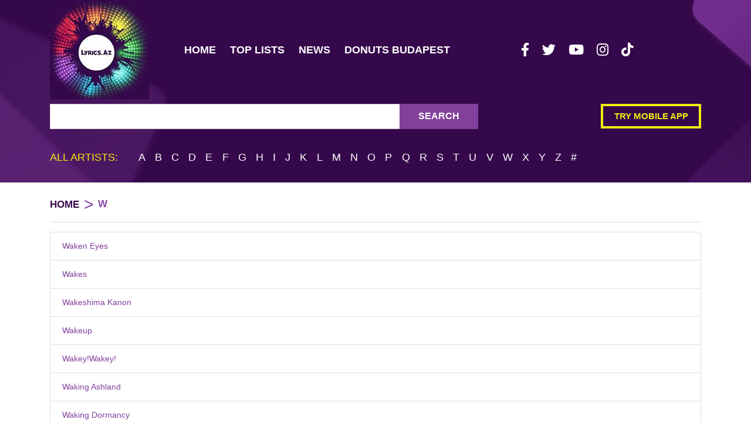

--- FILE ---
content_type: text/html; charset=UTF-8
request_url: https://lyrics.az/artist/list/W?page=3
body_size: 9708
content:



<!DOCTYPE html>
<html lang="en">
<head>
<script async src="https://www.googletagmanager.com/gtag/js?id=UA-7578349-3" type="757e3aecc00da3f42a8b7042-text/javascript"></script>
<script type="757e3aecc00da3f42a8b7042-text/javascript">
  window.dataLayer = window.dataLayer || [];
  function gtag(){dataLayer.push(arguments);}
  gtag('js', new Date());

  gtag('config', 'UA-7578349-3');
</script>
<meta http-equiv="Content-Type" content="text/html; charset=utf-8" />
<meta name="msvalidate.01" content="E436FF1665FAB5BD991FBCAF8D0692FB" />
<meta name="viewport" content="width=device-width, initial-scale=1">
<meta name="csrf-token" content="hb9ZyLqXp0T9Zb4VJ2AMZjxSBeRYc1mLMYxFRH2X">
<meta name="msapplication-TileColor" content="#da532c">
<meta name="theme-color" content="#ffffff">
    <title>AZ Lyrics.az | Artists for letter W lyrics</title>
    <meta name="title" content="AZ Lyrics.az | Artists for letter W lyrics">
            <meta name="description" content="Browsing all Artists lyrics starting with W. Daily updated Song Lyrics & Soundtracks, minimum ads">
    <link rel="amphtml" href="https://lyrics.az/amp/artist/list/W">
<link rel="manifest" href="https://lyrics.az/images/fav/site.webmanifest">
</head>
<body>
<div class="wrapper">
<header class="main-header large">
<div class="container"><div class="row"><div class="col">
<nav class="navbar navbar-expand-lg px-0 py-0 mb-2"><a href="/" class="mr-5 d-none d-lg-block logo-big"><img src="/images/logo.jpg" width="169" height="169" class="lazy-src" alt="Lyrics AZ"></a><a href="/" class="navbar-brand d-lg-none logo-text py-0" title="Lyrics AZ">Lyrics.Az</a><button class="navbar-toggler px-0" type="button" data-toggle="collapse" data-target="#navbarNav" aria-controls="navbarNav" aria-expanded="false" aria-label="Toggle navigation"><i class="fas fa-bars navbar-toggler-icon"></i></button>
<div class="collapse navbar-collapse" id="navbarNav">
<ul class="navbar-nav">
<li class="nav-item  mx-1"><a class="nav-link" href="/" title="Main Page">Home</a></li>
<li class="nav-item  mx-1"><a class="nav-link" href="/top" title="Top Lists">Top lists</a></li>
<li class="nav-item  mx-1"><a class="nav-link" href="/news" title="Latest News">News</a></li>
<li class="nav-item  mx-1"><a class="nav-link" href="https://mydonuterie.hu" title="Best Donuts in Budapest">Donuts Budapest</a></li></ul>
<div class="mx-auto my-3 my-sm-0"><ul class="social-links d-flex">
<li><a class="px-3 mb-3 mr-2" rel="noreferrer" href="https://www.facebook.com/lyrics.az/" title="Lyrics.az on Facebook" target="_blank"><i class="fab fa-facebook-f"></i></a></li>
<li><a class="px-3 mb-3 mr-2" rel="noreferrer" href="https://twitter.com/LyricsAz/" title="Lyrics.az on Twitter" target="_blank"><i class="fab fa-twitter"></i></a></li>
<li><a class="px-3 mb-3 mr-2" rel="noreferrer" href="https://www.youtube.com/channel/UCzU7mzOzZCywn_6llkodqlA" title="Lyrics.az on Youtube" target="_blank"><i class="fab fa-youtube"></i></a></li>
<li><a class="px-3 mb-3 mr-2" rel="noreferrer" href="https://www.instagram.com/lyrics.az/" title="Lyrics.az on Instagram" target="_blank"><i class="fab fa-instagram"></i></a></li>
<li><a class="px-3 mb-3 mr-2" rel="noreferrer" href="https://www.tiktok.com/@www.lyrics.az/" title="Lyrics.az on Tiktok" target="_blank"><i class="fab fa-tiktok"></i></a></li>
</ul></div>
</div></nav></div></div>

<div class="row d-none d-md-flex">

</div>
<div class="row">
<div class="mb-3 col-md-8 my-md-0">
<form action="https://lyrics.az/search/search" method="GET" accept-charset="UTF-8">
<input type="hidden" name="_token" value="hb9ZyLqXp0T9Zb4VJ2AMZjxSBeRYc1mLMYxFRH2X"><div class="typeahead__container"><div class="typeahead__field" style="background-color: #fff"><div class="input-group search"><div class="typeahead__query"><input required type="search" autocomplete="off" name="query" class="form-control search-field js-typeahead" aria-label="Search Lyrics & More" aria-describedby="button-addon2"></div>
<div class="input-group-append"><button class="btn btn-outline-secondary" type="submit" id="button-addon2">Search</button></div>
</div></div></div></form>
</div>
<div class="col-md-4 d-none d-md-flex flex-column justify-content-center align-items-end"><a href="/static/app.html" class="py-2 mb-3 btn try-mobile" style="max-width: 250px" title="Try mobile app for iOS and Android">Try mobile app</a></div>
</div>
<div class="row d-none d-md-block"><div class="col">
<div class="letter-search">
    <span class="mr-4 lead letter-search__title">All artists:</span>
            <a href="https://lyrics.az/artist/list/A" title="All artists for A">A</a>
            <a href="https://lyrics.az/artist/list/B" title="All artists for B">B</a>
            <a href="https://lyrics.az/artist/list/C" title="All artists for C">C</a>
            <a href="https://lyrics.az/artist/list/D" title="All artists for D">D</a>
            <a href="https://lyrics.az/artist/list/E" title="All artists for E">E</a>
            <a href="https://lyrics.az/artist/list/F" title="All artists for F">F</a>
            <a href="https://lyrics.az/artist/list/G" title="All artists for G">G</a>
            <a href="https://lyrics.az/artist/list/H" title="All artists for H">H</a>
            <a href="https://lyrics.az/artist/list/I" title="All artists for I">I</a>
            <a href="https://lyrics.az/artist/list/J" title="All artists for J">J</a>
            <a href="https://lyrics.az/artist/list/K" title="All artists for K">K</a>
            <a href="https://lyrics.az/artist/list/L" title="All artists for L">L</a>
            <a href="https://lyrics.az/artist/list/M" title="All artists for M">M</a>
            <a href="https://lyrics.az/artist/list/N" title="All artists for N">N</a>
            <a href="https://lyrics.az/artist/list/O" title="All artists for O">O</a>
            <a href="https://lyrics.az/artist/list/P" title="All artists for P">P</a>
            <a href="https://lyrics.az/artist/list/Q" title="All artists for Q">Q</a>
            <a href="https://lyrics.az/artist/list/R" title="All artists for R">R</a>
            <a href="https://lyrics.az/artist/list/S" title="All artists for S">S</a>
            <a href="https://lyrics.az/artist/list/T" title="All artists for T">T</a>
            <a href="https://lyrics.az/artist/list/U" title="All artists for U">U</a>
            <a href="https://lyrics.az/artist/list/V" title="All artists for V">V</a>
            <a href="https://lyrics.az/artist/list/W" title="All artists for W">W</a>
            <a href="https://lyrics.az/artist/list/X" title="All artists for X">X</a>
            <a href="https://lyrics.az/artist/list/Y" title="All artists for Y">Y</a>
            <a href="https://lyrics.az/artist/list/Z" title="All artists for Z">Z</a>
        <a href="https://lyrics.az/artist/list/%23" title="All artists for #">#</a>
</div></div>
</div>
</div>
</header>

<div class="content-wrapper">
<style>:root{--blue:#3490dc;--indigo:#6574cd;--purple:#9561e2;--pink:#f66d9b;--red:#e3342f;--orange:#f6993f;--yellow:#ffed4a;--green:#38c172;--teal:#4dc0b5;--cyan:#6cb2eb;--white:#fff;--gray:#6c757d;--gray-dark:#343a40;--primary:#82409d;--secondary:#6c757d;--success:#38c172;--info:#6cb2eb;--warning:#ffed4a;--danger:#e3342f;--light:#f8f9fa;--dark:#343a40;--breakpoint-xs:0;--breakpoint-sm:576px;--breakpoint-md:768px;--breakpoint-lg:992px;--breakpoint-xl:1200px;--font-family-sans-serif:"Poppins",sans-serif;--font-family-monospace:SFMono-Regular,Menlo,Monaco,Consolas,"Liberation Mono","Courier New",monospace}*,:after,:before{box-sizing:border-box}html{-webkit-text-size-adjust:100%;-webkit-tap-highlight-color:rgba(0,0,0,0);font-family:sans-serif;line-height:1.15}article,aside,figcaption,figure,footer,header,hgroup,main,nav,section{display:block}body{background-color:#fff;color:#212529;font-family:Poppins,sans-serif;font-size:.9rem;font-weight:400;line-height:1.6;margin:0;text-align:left} h1,h2,h3,h4,h5,h6{margin-bottom:.5rem;margin-top:0}dl,ol,ul{margin-bottom:1rem;margin-top:0} a{background-color:transparent;color:#82409d;text-decoration:none}a:hover{color:#552a67;text-decoration:underline}img{border-style:none}img,svg{vertical-align:middle}button{border-radius:0}button,input,optgroup,select,textarea{font-family:inherit;font-size:inherit;line-height:inherit;margin:0}button,input{overflow:visible}button,select{text-transform:none}[type=button],[type=reset],[type=submit],button{-webkit-appearance:button}[type=button]:not(:disabled),[type=reset]:not(:disabled),[type=submit]:not(:disabled),button:not(:disabled){cursor:pointer}.h1,.h2,.h3,.h4,.h5,.h6,h1,h2,h3,h4,h5,h6{font-weight:500;line-height:1.2;margin-bottom:.5rem}.h1,h1{font-size:2.25rem}.lead{font-size:1.125rem;font-weight:300}.container,.container-fluid{margin-left:auto;margin-right:auto;padding-left:15px;padding-right:15px;width:100%}@media (min-width:576px){.container{max-width:540px}}@media (min-width:768px){.container{max-width:720px}}@media (min-width:992px){.container{max-width:960px}}@media (min-width:1200px){.container{max-width:1140px}}.row{display:flex;flex-wrap:wrap;margin-left:-15px;margin-right:-15px}.col,.col-1,.col-2,.col-3,.col-6,.col-10,.col-12,.col-md-2,.col-md-3,.col-md-4,.col-md-5,.col-md-6,.col-md-7,.col-md-8,.col-md-9,.col-md-12,.col-sm-2,.col-sm-3,.col-sm-6,.col-sm-7,.col-sm-8,.col-sm-9,.col-xl-3{padding-left:15px;padding-right:15px;position:relative;width:100%}.col{flex-basis:0;flex-grow:1;max-width:100%}.col-1{flex:0 0 8.3333333333%;max-width:8.3333333333%}.col-2{flex:0 0 16.6666666667%;max-width:16.6666666667%}.col-3{flex:0 0 25%;max-width:25%}.col-6{flex:0 0 50%;max-width:50%}.col-10{flex:0 0 83.3333333333%;max-width:83.3333333333%}.col-12{flex:0 0 100%;max-width:100%}@media (min-width:576px){.col-sm-2{flex:0 0 16.6666666667%;max-width:16.6666666667%}.col-sm-3{flex:0 0 25%;max-width:25%}.col-sm-6{flex:0 0 50%;max-width:50%}.col-sm-7{flex:0 0 58.3333333333%;max-width:58.3333333333%}.col-sm-8{flex:0 0 66.6666666667%;max-width:66.6666666667%}.col-sm-9{flex:0 0 75%;max-width:75%}}@media (min-width:768px){.col-md-2{flex:0 0 16.6666666667%;max-width:16.6666666667%}.col-md-3{flex:0 0 25%;max-width:25%}.col-md-4{flex:0 0 33.3333333333%;max-width:33.3333333333%}.col-md-5{flex:0 0 41.6666666667%;max-width:41.6666666667%}.col-md-6{flex:0 0 50%;max-width:50%}.col-md-7{flex:0 0 58.3333333333%;max-width:58.3333333333%}.col-md-8{flex:0 0 66.6666666667%;max-width:66.6666666667%}.col-md-9{flex:0 0 75%;max-width:75%}.col-md-12{flex:0 0 100%;max-width:100%}}@media (min-width:1200px){.col-xl-3{flex:0 0 25%;max-width:25%}}.table{color:#212529;margin-bottom:1rem;width:100%}.table td,.table th{border-top:1px solid #dee2e6;padding:.75rem;vertical-align:top}.table thead th{border-bottom:2px solid #dee2e6;vertical-align:bottom}.table tbody+tbody{border-top:2px solid #dee2e6}.table-striped tbody tr:nth-of-type(odd){background-color:rgba(0,0,0,.05)}.table-active,.table-active>td,.table-active>th,.table-hover .table-active:hover,.table-hover .table-active:hover>td,.table-hover .table-active:hover>th{background-color:rgba(0,0,0,.075)}.table-responsive{-webkit-overflow-scrolling:touch;display:block;overflow-x:auto;width:100%}.form-control{background-clip:padding-box;background-color:#fff;border:1px solid #ced4da;border-radius:.25rem;color:#495057;display:block;font-size:.9rem;font-weight:400;height:calc(1.6em + .75rem + 2px);line-height:1.6;padding:.375rem .75rem;transition:border-color .15s ease-in-out,box-shadow .15s ease-in-out;width:100%}@media (prefers-reduced-motion:reduce){.form-control{transition:none}} @media (prefers-reduced-motion:reduce){.btn{transition:none}}
.btn:hover{color:#212529;text-decoration:none}.btn.focus,.btn:focus{box-shadow:0 0 0 .2rem rgba(130,64,157,.25);outline:0}.btn.disabled,.btn:disabled{opacity:.65}.btn:not(:disabled):not(.disabled){cursor:pointer} .btn-outline-primary.dropdown-toggle{background-color:#82409d;border-color:#82409d;color:#fff}.show>.btn-outline-primary.dropdown-toggle:focus{box-shadow:0 0 0 .2rem rgba(130,64,157,.5)}.btn-outline-secondary{border-color:#6c757d;color:#6c757d}.collapse:not(.show){display:none}.input-group{align-items:stretch;display:flex;flex-wrap:wrap;position:relative;width:100%}.input-group-append{display:flex}.input-group-append .btn{position:relative;z-index:2}.input-group-append,.input-group-append .btn+.btn{margin-left:-1px}.input-group>.input-group-append>.btn{border-bottom-left-radius:0;border-top-left-radius:0}.nav-link{display:block;padding:.5rem 1rem}
.navbar{padding:.5rem 1rem;position:relative}.navbar,.navbar .container,.navbar .container-fluid{align-items:center;display:flex;flex-wrap:wrap;justify-content:space-between}.navbar-brand{display:inline-block;font-size:1.125rem;line-height:inherit;margin-right:1rem;padding-bottom:.32rem;padding-top:.32rem;white-space:nowrap}.navbar-nav{display:flex;flex-direction:column;list-style:none;margin-bottom:0;padding-left:0}.navbar-nav .nav-link{padding-left:0;padding-right:0}.navbar-collapse{align-items:center;flex-basis:100%;flex-grow:1}.navbar-toggler{background-color:transparent;border:1px solid transparent;border-radius:.25rem;font-size:1.125rem;line-height:1;padding:.25rem .75rem}.navbar-toggler:focus,.navbar-toggler:hover{text-decoration:none}.navbar-toggler-icon{background:50%/100% 100% no-repeat;content:"";display:inline-block;height:1.5em;vertical-align:middle;width:1.5em}@media (max-width:991.98px){.navbar-expand-lg>.container,.navbar-expand-lg>.container-fluid{padding-left:0;padding-right:0}}@media (min-width:992px){.navbar-expand-lg{flex-flow:row nowrap;justify-content:flex-start}.navbar-expand-lg .navbar-nav{flex-direction:row}.navbar-expand-lg .navbar-nav .dropdown-menu{position:absolute}.navbar-expand-lg .navbar-nav .nav-link{padding-left:.5rem;padding-right:.5rem}.navbar-expand-lg>.container,.navbar-expand-lg>.container-fluid{flex-wrap:nowrap}.navbar-expand-lg .navbar-collapse{display:flex!important;flex-basis:auto}.navbar-expand-lg .navbar-toggler{display:none}}
.breadcrumb{background-color:#e9ecef;border-radius:.25rem;display:flex;flex-wrap:wrap;list-style:none;margin-bottom:1rem;padding:.75rem 1rem}.breadcrumb-item+.breadcrumb-item{padding-left:.5rem}.breadcrumb-item+.breadcrumb-item:before{color:#6c757d;content:"/";float:left;padding-right:.5rem}.breadcrumb-item.active{color:#6c757d}.pagination{border-radius:.25rem;display:flex;list-style:none;padding-left:0}.page-link{background-color:#fff;border:1px solid #dee2e6;color:#82409d;display:block;line-height:1.25;margin-left:-1px;padding:.5rem .75rem;position:relative}.page-item:first-child .page-link{border-bottom-left-radius:.25rem;border-top-left-radius:.25rem;margin-left:0}.page-item:last-child .page-link{border-bottom-right-radius:.25rem;border-top-right-radius:.25rem}.page-item.active .page-link{background-color:#82409d;border-color:#82409d;color:#fff;z-index:3}.page-item.disabled .page-link{background-color:#fff;border-color:#dee2e6;color:#6c757d;cursor:auto;pointer-events:none}
.list-group{border-radius:.25rem;display:flex;flex-direction:column;margin-bottom:0;padding-left:0}
.list-group-item{background-color:#fff;border:1px solid rgba(0,0,0,.125);display:block;padding:.75rem 1.25rem;position:relative}.list-group-item:first-child{border-top-left-radius:inherit;border-top-right-radius:inherit}.list-group-item:last-child{border-bottom-left-radius:inherit;border-bottom-right-radius:inherit}
.list-group-item+.list-group-item{border-top-width:0}.d-none{display:none!important}.d-block{display:block!important}.d-flex{display:flex!important}@media (min-width:576px){.d-sm-none{display:none!important}.d-sm-inline{display:inline!important}.d-sm-block{display:block!important}}@media (min-width:768px){.d-md-block{display:block!important}.d-md-flex{display:flex!important}}@media (min-width:992px){.d-lg-none{display:none!important}.d-lg-block{display:block!important}}.flex-row{flex-direction:row!important}.flex-column{flex-direction:column!important}.flex-row-reverse{flex-direction:row-reverse!important}.flex-column-reverse{flex-direction:column-reverse!important}.flex-wrap{flex-wrap:wrap!important}.flex-grow-1{flex-grow:1!important}.flex-shrink-0{flex-shrink:0!important}.justify-content-start{justify-content:flex-start!important}.justify-content-center{justify-content:center!important}.justify-content-between{justify-content:space-between!important}.justify-content-around{justify-content:space-around!important}.align-items-end{align-items:flex-end!important}.align-items-center{align-items:center!important}@media (min-width:576px){.flex-sm-row{flex-direction:row!important}.justify-content-sm-between{justify-content:space-between!important}}@media (min-width:768px){.flex-md-row-reverse{flex-direction:row-reverse!important}}.overflow-hidden{overflow:hidden!important}.position-static{position:static!important}.position-relative{position:relative!important}.position-absolute{position:absolute!important}.sr-only{white-space:nowrap}.shadow-sm{box-shadow:0 .125rem .25rem rgba(0,0,0,.075)!important}.shadow{box-shadow:0 .5rem 1rem rgba(0,0,0,.15)!important}.shadow-lg{box-shadow:0 1rem 3rem rgba(0,0,0,.175)!important}.shadow-none{box-shadow:none!important}.w-100{width:100%!important}.w-auto{width:auto!important}.h-100{height:100%!important}.m-0{margin:0!important}.mt-0,.my-0{margin-top:0!important}.mr-0,.mx-0{margin-right:0!important}.mb-0,.my-0{margin-bottom:0!important}.ml-0,.mx-0{margin-left:0!important}.m-1{margin:.25rem!important}.mt-1,.my-1{margin-top:.25rem!important}.mr-1,.mx-1{margin-right:.25rem!important}.mb-1,.my-1{margin-bottom:.25rem!important}.ml-1,.mx-1{margin-left:.25rem!important}.mt-2,.my-2{margin-top:.5rem!important}.mr-2,.mx-2{margin-right:.5rem!important}.mb-2,.my-2{margin-bottom:.5rem!important}.ml-2,.mx-2{margin-left:.5rem!important}.mt-3,.my-3{margin-top:1rem!important}.mr-3,.mx-3{margin-right:1rem!important}.mb-3,.my-3{margin-bottom:1rem!important}.ml-3,.mx-3{margin-left:1rem!important}.mt-4,.my-4{margin-top:1.5rem!important}.mr-4{margin-right:1.5rem!important}.mb-4,.my-4{margin-bottom:1.5rem!important}.ml-4{margin-left:1.5rem!important}.mt-5,.my-5{margin-top:3rem!important}.mr-5{margin-right:3rem!important}.mb-5,.my-5{margin-bottom:3rem!important}.p-0{padding:0!important}.py-0{padding-top:0!important}.px-0{padding-right:0!important}.pb-0,.py-0{padding-bottom:0!important}.pl-0,.px-0{padding-left:0!important}.p-1{padding:.25rem!important}.pt-1,.py-1{padding-top:.25rem!important}.pr-1,.px-1{padding-right:.25rem!important}.py-1{padding-bottom:.25rem!important}.px-1{padding-left:.25rem!important}.p-2{padding:.5rem!important}.pt-2,.py-2{padding-top:.5rem!important}.px-2{padding-right:.5rem!important}.pb-2,.py-2{padding-bottom:.5rem!important}.pl-2,.px-2{padding-left:.5rem!important}.p-3{padding:1rem!important}.py-3{padding-top:1rem!important}.px-3{padding-right:1rem!important}.py-3{padding-bottom:1rem!important}.pl-3,.px-3{padding-left:1rem!important}.p-4{padding:1.5rem!important}.pt-4,.py-4{padding-top:1.5rem!important}.pr-4,.px-4{padding-right:1.5rem!important}.pb-4,.py-4{padding-bottom:1.5rem!important}.px-4{padding-left:1.5rem!important}.p-5{padding:3rem!important}.py-5{padding-top:3rem!important}.pr-5,.px-5{padding-right:3rem!important}.py-5{padding-bottom:3rem!important}.px-5{padding-left:3rem!important}.my-auto{margin-top:auto!important}.mx-auto{margin-right:auto!important}.my-auto{margin-bottom:auto!important}.ml-auto,.mx-auto{margin-left:auto!important}@media (min-width:576px){.mt-sm-0,.my-sm-0{margin-top:0!important}.my-sm-0{margin-bottom:0!important}.mb-sm-3{margin-bottom:1rem!important}.my-sm-5{margin-bottom:3rem!important;margin-top:3rem!important}.ml-sm-5{margin-left:3rem!important}.px-sm-4{padding-left:1.5rem!important;padding-right:1.5rem!important}}@media (min-width:768px){.my-md-0{margin-bottom:0!important;margin-top:0!important}}.typeahead__container button,.typeahead__container input,.typeahead__container optgroup,.typeahead__container select,.typeahead__container textarea{font:inherit;margin:0}.typeahead__container button,.typeahead__container input{overflow:visible}.typeahead__container button,.typeahead__container select{text-transform:none}.typeahead__container [type=reset],.typeahead__container [type=submit],.typeahead__container button,.typeahead__container html [type=button]{-webkit-appearance:button}.typeahead__container{font:1rem Lato,Helvetica Neue,Arial,Helvetica,sans-serif;position:relative}.typeahead__container *{box-sizing:border-box;outline:0}.typeahead__query{position:relative;width:100%;z-index:2}.typeahead__field{display:flex;position:relative;width:100%}.typeahead__field{color:#555}.typeahead__field .typeahead__hint,.typeahead__field [contenteditable],.typeahead__field input,.typeahead__field textarea{-webkit-appearance:none;-moz-appearance:none;appearance:none;background:#fff;border:1px solid #ccc;border-radius:2px 0 0 2px;box-sizing:border-box;display:block;line-height:1.25;min-height:calc(2.25rem + 2px);padding:.5rem .75rem;width:100%}.typeahead__container button{background-color:#fff;border:1px solid #ccc;color:#555;cursor:pointer;display:inline-block;line-height:1.25;margin-bottom:0;padding:.5rem .75rem;text-align:center;touch-action:manipulation;-webkit-user-select:none;-moz-user-select:none;-ms-user-select:none;user-select:none}.typeahead__container .typeahead__field .typeahead__hint,.typeahead__container .typeahead__field .typeahead__label-container,.typeahead__container .typeahead__field [contenteditable],.typeahead__container .typeahead__field input,.typeahead__container .typeahead__field textarea{padding-right:32px}.fa,.fab,.fad,.fal,.far,.fas{-moz-osx-font-smoothing:grayscale;-webkit-font-smoothing:antialiased;text-rendering:auto;display:inline-block;font-style:normal;font-variant:normal;line-height:1}
.fa-facebook-f:before{content:""}.fa-instagram:before{content:""}.fa-tiktok:before{content:""}.fa-twitter:before{content:""}.fa-youtube:before{content:""}
@font-face{font-display:block;font-family:Font Awesome\ 5 Free;font-style:normal;font-weight:400;src:url(/fonts/fa-regular-400.eot?77206a6bb316fa0aded5083cc57f92b9);src:url(/fonts/fa-regular-400.eot?77206a6bb316fa0aded5083cc57f92b9?#iefix) format("embedded-opentype"),url(/fonts/fa-regular-400.woff2?7a3337626410ca2f40718481c755640f) format("woff2"),url(/fonts/fa-regular-400.woff?bb58e57c48a3e911f15fa834ff00d44a) format("woff"),url(/fonts/fa-regular-400.ttf?491974d108fe4002b2aaf7ffc48249a0) format("truetype"),url(/fonts/fa-regular-400.svg?4689f52cc96215721344e51e5831eec1#fontawesome) format("svg")}.far{font-weight:400}
@font-face{font-display:block;font-family:Font Awesome\ 5 Free;font-style:normal;font-weight:900;src:url(/fonts/fa-solid-900.eot?9bbb245e67a133f6e486d8d2545e14a5);src:url(/fonts/fa-solid-900.eot?9bbb245e67a133f6e486d8d2545e14a5?#iefix) format("embedded-opentype"),url(/fonts/fa-solid-900.woff2?1551f4f60c37af51121f106501f69b80) format("woff2"),url(/fonts/fa-solid-900.woff?eeccf4f66002c6f2ba24d3d22f2434c2) format("woff"),url(/fonts/fa-solid-900.ttf?be9ee23c0c6390141475d519c2c5fb8f) format("truetype"),url(/fonts/fa-solid-900.svg?7a8b4f130182d19a2d7c67d80c090397#fontawesome) format("svg")}
@font-face{font-display:block;font-family:Font Awesome\ 5 Brands;font-style:normal;font-weight:400;src:url(/fonts/fa-brands-400.eot?23f19bb08961f37aaf692ff943823453);src:url(/fonts/fa-brands-400.eot?23f19bb08961f37aaf692ff943823453?#iefix) format("embedded-opentype"),url(/fonts/fa-brands-400.woff?2285773e6b4b172f07d9b777c81b0775) format("woff"),url(/fonts/fa-brands-400.ttf?527940b104eb2ea366c8630f3f038603) format("truetype"),url(/fonts/fa-brands-400.svg?2f517e09eb2ca6650ff5bec5a95157ab#fontawesome) format("svg")}.fa.fa-google,.fa.fa-instagram,.fa.fa-soundcloud,.fa.fa-youtube,.fab{font-family:Font Awesome\ 5 Brands;font-weight:400}.pagination{flex-wrap:wrap;justify-content:flex-end}.pagination .page-link{color:#82409d}.pagination .active .page-link{background-color:#82409d}.pagination .page-item:last-child .page-link{border-radius:0}:root{--ck-image-style-spacing:1.5em;--ck-inline-image-style-spacing:calc(var(--ck-image-style-spacing)/2)}footer.footer{background-color:#35084b;color:#fff;margin-top:30px}footer.footer a{color:#fff}footer .artist-letters{border-top:1px solid #fff;font-size:calc(15.2px + .25vw)}footer .artist-letters a{margin:3px;padding:3px}.social-links{display:flex;flex-wrap:wrap;justify-content:center;list-style:none}@media (min-width:767px){.social-links{justify-content:flex-start}}header .social-links{margin-bottom:0;padding:0}header .social-links a{color:#fff;font-size:23px;padding:3px 7px!important}[x-cloak]{display:none}a{transition:color .3s,opacity .3s}a:hover{opacity:.7;text-decoration:unset}.main-header{background:#35084b;width:100%}@media (max-width:767.98px){.main-header{position:sticky;top:0;z-index:2}}@media (min-width:768px){.main-header.large{background-image:url(/images/header_background.svg?f323fefee67cd68672e7e27c9498997e);padding-bottom:10px}}@media (min-width:576px){.main-header .navbar-collapse.collapsing,.main-header .navbar-collapse.show{display:flex}}.main-header .navbar-toggler-icon{color:#fff;font-size:32px;height:auto}.main-header .nav a,.main-header .navbar-nav a{color:#fff;font-size:18px;font-weight:600;text-transform:uppercase;transition:all .3s ease}.main-header .nav a:hover,.main-header .navbar-nav a:hover{color:#f0ed0f}.main-header .nav a:focus,.main-header .navbar-nav a:focus{color:rgba(240,237,15,.5)}@media (min-width:768px){.main-header .navbar-nav .active{border-bottom:4px solid rgba(240,237,15,.5)}}.main-header .navbar-nav .active a{color:#f0ed0f}.main-header .logo-text{-webkit-text-fill-color:transparent;background:linear-gradient(102.28deg,#a14ac4 -13.89%,#84e8e8 34.29%,#62c46b 61.13%,#ac2251 84.59%);-webkit-background-clip:text;background-clip:text;font-size:24px;font-weight:700}.main-header .try-mobile{border:4px solid #f0ed0f;color:#f0ed0f;font-size:calc(8.4px + .5vw);font-weight:600;line-height:18px;padding-left:1.15rem;padding-right:1.15rem;text-transform:uppercase}.main-header .search{flex-wrap:nowrap}.main-header .search .search-field{background:#fff;border-radius:0;color:#000;font-size:18px;font-weight:500;padding:20px}.main-header .search .btn{background:#82409d;border:none!important;border-radius:0;box-shadow:none!important;color:#fff;font-size:16px;font-weight:600;padding-left:2rem;padding-right:2rem;text-transform:uppercase;transition:.3s ease}.main-header .letter-search{font-size:18px;font-weight:500;text-transform:uppercase}.main-header .letter-search span{color:#f0ed0f}.main-header .letter-search a{color:#fff;margin-left:.35rem;margin-right:.35rem;transition:all .3s ease}.main-header .letter-search a:hover{color:#f0ed0f}.main-header .letter-search a:focus{color:rgba(240,237,15,.5)}.main-header .letter-search{margin:1.2rem 0}.breadcrumb{align-items:center;background-color:unset;border-bottom:1px solid rgba(130,64,157,.2);font-size:calc(10.4px + .5vw);font-weight:600;margin-top:.5rem;overflow-x:hidden;padding-left:0}@media (max-width:575.98px){.breadcrumb{display:none}}.breadcrumb .breadcrumb-item h1{display:inline-block;font-size:calc(10.4px + .5vw);font-weight:600;line-height:34px;margin:0}.breadcrumb .breadcrumb-item h1 span{text-transform:none}.breadcrumb .breadcrumb-item+.breadcrumb-item{padding-left:0}.breadcrumb .breadcrumb-item+.breadcrumb-item:before{color:#82409d;content:">";float:none;font-size:calc(17.33333px + .83333vw);font-weight:100;line-height:34px;margin:0 8px;padding:0;vertical-align:middle}.breadcrumb li.active,.breadcrumb li>a{color:#35084b;text-transform:uppercase}.default-link{color:#82409d;transition:all .3s ease}.default-link:hover{color:#82409d;opacity:.7;text-decoration:unset}.default-link.dark,.default-link:focus{color:#35084b}
</style>
<div class="container">
<nav aria-label="breadcrumb">
<ol class="breadcrumb">
<li class="breadcrumb-item"><a href="/">Home</a></li>
<li class="breadcrumb-item active"><h1><a href="#" title="W lyrics">W</a></h1></li>
</ol>
</nav>
</div>
<div class="container my-5 my-sm-0 mb-5">
<ul class="mb-3 list-group">
<li class="list-group-item"><a class="default-link" href="https://lyrics.az/waken-eyes" title="Waken Eyes lyrics">Waken Eyes</a></li>
<li class="list-group-item"><a class="default-link" href="https://lyrics.az/wakes" title="Wakes lyrics">Wakes</a></li>
<li class="list-group-item"><a class="default-link" href="https://lyrics.az/wakeshima-kanon" title="Wakeshima Kanon lyrics">Wakeshima Kanon</a></li>
<li class="list-group-item"><a class="default-link" href="https://lyrics.az/wakeup" title="Wakeup lyrics">Wakeup</a></li>
<li class="list-group-item"><a class="default-link" href="https://lyrics.az/wakey-wakey" title="Wakey!Wakey! lyrics">Wakey!Wakey!</a></li>
<li class="list-group-item"><a class="default-link" href="https://lyrics.az/waking-ashland" title="Waking Ashland lyrics">Waking Ashland</a></li>
<li class="list-group-item"><a class="default-link" href="https://lyrics.az/waking-dormancy" title="Waking Dormancy lyrics">Waking Dormancy</a></li>
<li class="list-group-item"><a class="default-link" href="https://lyrics.az/waking-eden" title="Waking Eden lyrics">Waking Eden</a></li>
<li class="list-group-item"><a class="default-link" href="https://lyrics.az/waking-judea" title="Waking Judea lyrics">Waking Judea</a></li>
<li class="list-group-item"><a class="default-link" href="https://lyrics.az/waking-nightmare-music" title="Waking Nightmare Music lyrics">Waking Nightmare Music</a></li>
<li class="list-group-item"><a class="default-link" href="https://lyrics.az/waking-rothko" title="Waking Rothko lyrics">Waking Rothko</a></li>
<li class="list-group-item"><a class="default-link" href="https://lyrics.az/waking-the-cadaver" title="Waking The Cadaver lyrics">Waking The Cadaver</a></li>
<li class="list-group-item"><a class="default-link" href="https://lyrics.az/wakka" title="Wakka lyrics">Wakka</a></li>
<li class="list-group-item"><a class="default-link" href="https://lyrics.az/wakyin-kfab" title="Wakyin &amp; Kfab lyrics">Wakyin &amp; Kfab</a></li>
<li class="list-group-item"><a class="default-link" href="https://lyrics.az/wal-de-mar" title="Wal de Mar lyrics">Wal de Mar</a></li>
<li class="list-group-item"><a class="default-link" href="https://lyrics.az/walberg-design" title="Walberg Design lyrics">Walberg Design</a></li>
<li class="list-group-item"><a class="default-link" href="https://lyrics.az/walbye" title="Walbye lyrics">Walbye</a></li>
<li class="list-group-item"><a class="default-link" href="https://lyrics.az/walchuck" title="WalChuck lyrics">WalChuck</a></li>
<li class="list-group-item"><a class="default-link" href="https://lyrics.az/wald-geist-winter" title="Wald Geist Winter lyrics">Wald Geist Winter</a></li>
<li class="list-group-item"><a class="default-link" href="https://lyrics.az/wald-mc" title="Wald Mc lyrics">Wald Mc</a></li>
<li class="list-group-item"><a class="default-link" href="https://lyrics.az/walde-arthur" title="Walde Arthur lyrics">Walde Arthur</a></li>
<li class="list-group-item"><a class="default-link" href="https://lyrics.az/walde-the-beatmaker" title="Walde the Beatmaker lyrics">Walde the Beatmaker</a></li>
<li class="list-group-item"><a class="default-link" href="https://lyrics.az/waldeck" title="Waldeck lyrics">Waldeck</a></li>
<li class="list-group-item"><a class="default-link" href="https://lyrics.az/waldecy-aguiar" title="Waldecy Aguiar lyrics">Waldecy Aguiar</a></li>
<li class="list-group-item"><a class="default-link" href="https://lyrics.az/waldemar-bastos" title="Waldemar Bastos lyrics">Waldemar Bastos</a></li>
<li class="list-group-item"><a class="default-link" href="https://lyrics.az/waldemar-bogoras" title="Waldemar Bogoras lyrics">Waldemar Bogoras</a></li>
<li class="list-group-item"><a class="default-link" href="https://lyrics.az/waldemar-kasta" title="Waldemar Kasta lyrics">Waldemar Kasta</a></li>
<li class="list-group-item"><a class="default-link" href="https://lyrics.az/waldemar-sorychta" title="Waldemar Sorychta lyrics">Waldemar Sorychta</a></li>
<li class="list-group-item"><a class="default-link" href="https://lyrics.az/walden" title="Walden lyrics">Walden</a></li>
<li class="list-group-item"><a class="default-link" href="https://lyrics.az/waldfield" title="Waldfield lyrics">Waldfield</a></li>
<li class="list-group-item"><a class="default-link" href="https://lyrics.az/waldi" title="WALDI lyrics">WALDI</a></li>
<li class="list-group-item"><a class="default-link" href="https://lyrics.az/waldi-weiz-und-band" title="Waldi Weiz Und Band lyrics">Waldi Weiz Und Band</a></li>
<li class="list-group-item"><a class="default-link" href="https://lyrics.az/waldimir-auryal" title="Waldimir Auryal lyrics">Waldimir Auryal</a></li>
<li class="list-group-item"><a class="default-link" href="https://lyrics.az/waldir-azevedo" title="Waldir Azevedo lyrics">Waldir Azevedo</a></li>
<li class="list-group-item"><a class="default-link" href="https://lyrics.az/waldir-calmon" title="Waldir Calmon lyrics">Waldir Calmon</a></li>
<li class="list-group-item"><a class="default-link" href="https://lyrics.az/waldo" title="Waldo lyrics">Waldo</a></li>
<li class="list-group-item"><a class="default-link" href="https://lyrics.az/waldo-badel" title="WALDO BADEL lyrics">WALDO BADEL</a></li>
<li class="list-group-item"><a class="default-link" href="https://lyrics.az/waldo-de-los-rios" title="Waldo De Los Rios lyrics">Waldo De Los Rios</a></li>
<li class="list-group-item"><a class="default-link" href="https://lyrics.az/waldo-mane" title="Waldo Mane lyrics">Waldo Mane</a></li>
<li class="list-group-item"><a class="default-link" href="https://lyrics.az/waldo-the-funk" title="Waldo The Funk lyrics">Waldo The Funk</a></li>
<li class="list-group-item"><a class="default-link" href="https://lyrics.az/waldos-people" title="Waldo&#039;s People lyrics">Waldo&#039;s People</a></li>
<li class="list-group-item"><a class="default-link" href="https://lyrics.az/waldoe" title="Waldoe lyrics">Waldoe</a></li>
<li class="list-group-item"><a class="default-link" href="https://lyrics.az/waldokinc" title="Waldokinc lyrics">Waldokinc</a></li>
<li class="list-group-item"><a class="default-link" href="https://lyrics.az/waldteufel" title="Waldteufel lyrics">Waldteufel</a></li>
<li class="list-group-item"><a class="default-link" href="https://lyrics.az/wale" title="Wale lyrics">Wale</a></li>
<li class="list-group-item"><a class="default-link" href="https://lyrics.az/wale-adisa" title="Wale Adisa lyrics">Wale Adisa</a></li>
<li class="list-group-item"><a class="default-link" href="https://lyrics.az/wale-kwame" title="Wale Kwame lyrics">Wale Kwame</a></li>
<li class="list-group-item"><a class="default-link" href="https://lyrics.az/wale-turner" title="Wale Turner lyrics">Wale Turner</a></li>
<li class="list-group-item"><a class="default-link" href="https://lyrics.az/walela" title="Walela lyrics">Walela</a></li>
<li class="list-group-item"><a class="default-link" href="https://lyrics.az/wales" title="Wales lyrics">Wales</a></li>
<li class="list-group-item"><a class="default-link" href="https://lyrics.az/wali-band" title="Wali Band lyrics">Wali Band</a></li>
<li class="list-group-item"><a class="default-link" href="https://lyrics.az/wali-swank" title="Wali SWANK lyrics">Wali SWANK</a></li>
<li class="list-group-item"><a class="default-link" href="https://lyrics.az/wali-world" title="Wali World lyrics">Wali World</a></li>
<li class="list-group-item"><a class="default-link" href="https://lyrics.az/walid" title="Walid lyrics">Walid</a></li>
<li class="list-group-item"><a class="default-link" href="https://lyrics.az/walid-remal" title="Walid Remal lyrics">Walid Remal</a></li>
<li class="list-group-item"><a class="default-link" href="https://lyrics.az/walidwilly" title="Walidwilly lyrics">Walidwilly</a></li>
<li class="list-group-item"><a class="default-link" href="https://lyrics.az/walk-in-darkness" title="Walk in Darkness lyrics">Walk in Darkness</a></li>
<li class="list-group-item"><a class="default-link" href="https://lyrics.az/walk-miles" title="Walk Miles lyrics">Walk Miles</a></li>
<li class="list-group-item"><a class="default-link" href="https://lyrics.az/walk-off-the-earth" title="Walk Off The Earth lyrics">Walk Off The Earth</a></li>
<li class="list-group-item"><a class="default-link" href="https://lyrics.az/walk-on-fire" title="Walk On Fire lyrics">Walk On Fire</a></li>
<li class="list-group-item"><a class="default-link" href="https://lyrics.az/walk-the-dinosaur" title="Walk the Dinosaur lyrics">Walk the Dinosaur</a></li>
<li class="list-group-item"><a class="default-link" href="https://lyrics.az/walk-the-moon" title="Walk The Moon lyrics">Walk The Moon</a></li>
<li class="list-group-item"><a class="default-link" href="https://lyrics.az/walk-the-rio" title="Walk The Rio lyrics">Walk The Rio</a></li>
<li class="list-group-item"><a class="default-link" href="https://lyrics.az/walkabouts" title="Walkabouts lyrics">Walkabouts</a></li>
<li class="list-group-item"><a class="default-link" href="https://lyrics.az/walker-county" title="Walker County lyrics">Walker County</a></li>
<li class="list-group-item"><a class="default-link" href="https://lyrics.az/walker-family-singers" title="Walker Family Singers lyrics">Walker Family Singers</a></li>
<li class="list-group-item"><a class="default-link" href="https://lyrics.az/walker-hayes" title="Walker Hayes lyrics">Walker Hayes</a></li>
<li class="list-group-item"><a class="default-link" href="https://lyrics.az/walker-lukens" title="Walker Lukens lyrics">Walker Lukens</a></li>
<li class="list-group-item"><a class="default-link" href="https://lyrics.az/walker-mcguire" title="Walker McGuire lyrics">Walker McGuire</a></li>
<li class="list-group-item"><a class="default-link" href="https://lyrics.az/walker-montgomery" title="Walker Montgomery lyrics">Walker Montgomery</a></li>
<li class="list-group-item"><a class="default-link" href="https://lyrics.az/walker-swain" title="Walker Swain lyrics">Walker Swain</a></li>
<li class="list-group-item"><a class="default-link" href="https://lyrics.az/walker-teret" title="Walker Teret lyrics">Walker Teret</a></li>
<li class="list-group-item"><a class="default-link" href="https://lyrics.az/walkie" title="Walkie lyrics">Walkie</a></li>
<li class="list-group-item"><a class="default-link" href="https://lyrics.az/walkie-t" title="Walkie T lyrics">Walkie T</a></li>
<li class="list-group-item"><a class="default-link" href="https://lyrics.az/walkin-joaquin" title="Walkin Joaquin lyrics">Walkin Joaquin</a></li>
<li class="list-group-item"><a class="default-link" href="https://lyrics.az/walking-concert" title="Walking Concert lyrics">Walking Concert</a></li>
<li class="list-group-item"><a class="default-link" href="https://lyrics.az/walking-corpse-syndrome" title="Walking Corpse Syndrome lyrics">Walking Corpse Syndrome</a></li>
<li class="list-group-item"><a class="default-link" href="https://lyrics.az/walking-dead-on-broadway" title="Walking Dead On Broadway lyrics">Walking Dead On Broadway</a></li>
<li class="list-group-item"><a class="default-link" href="https://lyrics.az/walking-def" title="Walking Def lyrics">Walking Def</a></li>
<li class="list-group-item"><a class="default-link" href="https://lyrics.az/walking-in-rhythm" title="Walking In Rhythm lyrics">Walking In Rhythm</a></li>
<li class="list-group-item"><a class="default-link" href="https://lyrics.az/walking-into-sunshine" title="Walking Into Sunshine lyrics">Walking Into Sunshine</a></li>
<li class="list-group-item"><a class="default-link" href="https://lyrics.az/walking-on-cars" title="Walking On Cars lyrics">Walking On Cars</a></li>
<li class="list-group-item"><a class="default-link" href="https://lyrics.az/walking-on-sunshine" title="Walking on Sunshine lyrics">Walking on Sunshine</a></li>
<li class="list-group-item"><a class="default-link" href="https://lyrics.az/walking-over-you" title="Walking Over You lyrics">Walking Over You</a></li>
<li class="list-group-item"><a class="default-link" href="https://lyrics.az/walking-papers" title="Walking Papers lyrics">Walking Papers</a></li>
<li class="list-group-item"><a class="default-link" href="https://lyrics.az/walking-with-strangers" title="Walking with strangers lyrics">Walking with strangers</a></li>
<li class="list-group-item"><a class="default-link" href="https://lyrics.az/walkmen" title="Walkmen lyrics">Walkmen</a></li>
<li class="list-group-item"><a class="default-link" href="https://lyrics.az/walkmen-rap" title="Walkmen [rap] lyrics">Walkmen [rap]</a></li>
<li class="list-group-item"><a class="default-link" href="https://lyrics.az/walkure" title="Walkure lyrics">Walkure</a></li>
<li class="list-group-item"><a class="default-link" href="https://lyrics.az/wall" title="Wall lyrics">Wall</a></li>
<li class="list-group-item"><a class="default-link" href="https://lyrics.az/wall-treet-nngicc" title="Wall $treet (NNGICC) lyrics">Wall $treet (NNGICC)</a></li>
<li class="list-group-item"><a class="default-link" href="https://lyrics.az/wall-of-d**h" title="Wall of d**h lyrics">Wall of d**h</a></li>
<li class="list-group-item"><a class="default-link" href="https://lyrics.az/wall-of-ears" title="Wall of Ears lyrics">Wall of Ears</a></li>
<li class="list-group-item"><a class="default-link" href="https://lyrics.az/wall-of-sleep" title="Wall Of Sleep lyrics">Wall Of Sleep</a></li>
<li class="list-group-item"><a class="default-link" href="https://lyrics.az/wall-of-the-eyeless" title="Wall of the Eyeless lyrics">Wall of the Eyeless</a></li>
<li class="list-group-item"><a class="default-link" href="https://lyrics.az/wall-of-voodoo" title="Wall Of Voodoo lyrics">Wall Of Voodoo</a></li>
<li class="list-group-item"><a class="default-link" href="https://lyrics.az/wall-street-journal" title="Wall Street Journal lyrics">Wall Street Journal</a></li>
<li class="list-group-item"><a class="default-link" href="https://lyrics.az/wall5" title="Wall5 lyrics">Wall5</a></li>
<li class="list-group-item"><a class="default-link" href="https://lyrics.az/walla" title="Walla lyrics">Walla</a></li>
<li class="list-group-item"><a class="default-link" href="https://lyrics.az/wallaby" title="Wallaby lyrics">Wallaby</a></li>
</ul>

<div class="ml-auto">
<nav>
        <ul class="pagination">
            
                            <li class="page-item">
                    <a class="page-link" href="https://lyrics.az/artist/list/W?page=2" rel="prev" aria-label="&laquo; Previous">&lsaquo;</a>
                </li>
            
            
                            
                
                
                                                                                        <li class="page-item"><a class="page-link" href="https://lyrics.az/artist/list/W?page=1">1</a></li>
                                                                                                <li class="page-item"><a class="page-link" href="https://lyrics.az/artist/list/W?page=2">2</a></li>
                                                                                                <li class="page-item active" aria-current="page"><span class="page-link">3</span></li>
                                                                                                <li class="page-item"><a class="page-link" href="https://lyrics.az/artist/list/W?page=4">4</a></li>
                                                                                                <li class="page-item"><a class="page-link" href="https://lyrics.az/artist/list/W?page=5">5</a></li>
                                                                                                <li class="page-item"><a class="page-link" href="https://lyrics.az/artist/list/W?page=6">6</a></li>
                                                                                                <li class="page-item"><a class="page-link" href="https://lyrics.az/artist/list/W?page=7">7</a></li>
                                                                                                <li class="page-item"><a class="page-link" href="https://lyrics.az/artist/list/W?page=8">8</a></li>
                                                                                                <li class="page-item"><a class="page-link" href="https://lyrics.az/artist/list/W?page=9">9</a></li>
                                                                                                <li class="page-item"><a class="page-link" href="https://lyrics.az/artist/list/W?page=10">10</a></li>
                                                                                        
                                    <li class="page-item disabled" aria-disabled="true"><span class="page-link">...</span></li>
                
                
                                            
                
                
                                                                                        <li class="page-item"><a class="page-link" href="https://lyrics.az/artist/list/W?page=40">40</a></li>
                                                                                                <li class="page-item"><a class="page-link" href="https://lyrics.az/artist/list/W?page=41">41</a></li>
                                                                        
            
                            <li class="page-item">
                    <a class="page-link" href="https://lyrics.az/artist/list/W?page=4" rel="next" aria-label="Next &raquo;">&rsaquo;</a>
                </li>
                    </ul>
    </nav>

</div>
</div>
<!-- Global site tag (gtag.js) - Google Analytics -->
<script type="757e3aecc00da3f42a8b7042-text/javascript">
  window.dataLayer = window.dataLayer || [];
  function gtag(){dataLayer.push(arguments);}
  gtag('js', new Date());

  gtag('config', 'UA-7578349-3');
</script>
</div>
</div>

<footer class="footer">
<div class="container py-4">
<div class="py-2 flex-column-reverse row flex-sm-row">
<div class="col-12 col-sm-7"></div>
</div>
<a href="/static/contactus.html" title="Contact Us">Contact Us</a> | <a href="/static/cookie.html" title="Check cookie policy">Cookies</a> | <a href="/static/dmca.html" title="Check DMCA Policy">DMCA</a> | <a href="/static/privacy.html" title="Check Privacy Policy">Privacy</a> |  <a href="/static/tos.html" title="Check our Terms of Service">TOS</a>
<div class="py-3 mt-4 row artist-letters">
<div class="col-12 my-1" style="font-size:12px;">
<a href="/" title="Lyrics.az">© 2011-2026 Lyrics.az - Free Lyrics from A to Z.</a>Az Lyrics is the collection of song lyrics & soundtracks! We have a large database of lyrics and daily updates.<br>
Hosted by<a href="https://www.adelinahost.com" target="_blank" title="Website Hosting. VPS/VDS, Dedicated Servers" rel="noreferrer">ADELINAhost.com</a>
</div>
</div>
</div>
</footer>


<script src="/cdn-cgi/scripts/7d0fa10a/cloudflare-static/rocket-loader.min.js" data-cf-settings="757e3aecc00da3f42a8b7042-|49" defer></script><script defer src="https://static.cloudflareinsights.com/beacon.min.js/vcd15cbe7772f49c399c6a5babf22c1241717689176015" integrity="sha512-ZpsOmlRQV6y907TI0dKBHq9Md29nnaEIPlkf84rnaERnq6zvWvPUqr2ft8M1aS28oN72PdrCzSjY4U6VaAw1EQ==" data-cf-beacon='{"version":"2024.11.0","token":"f846c1590cf44d9699b68e9060cd6285","r":1,"server_timing":{"name":{"cfCacheStatus":true,"cfEdge":true,"cfExtPri":true,"cfL4":true,"cfOrigin":true,"cfSpeedBrain":true},"location_startswith":null}}' crossorigin="anonymous"></script>
</body>
</html>
